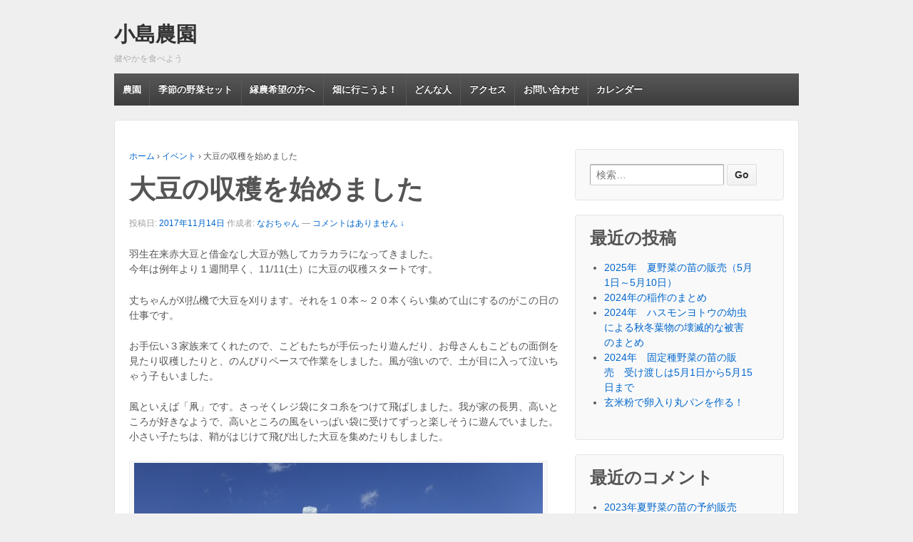

--- FILE ---
content_type: text/html; charset=UTF-8
request_url: https://mato.me/event/2017/11/3636
body_size: 47041
content:
	<!doctype html>
	<!--[if !IE]>
	<html class="no-js non-ie" lang="ja"> <![endif]-->
	<!--[if IE 7 ]>
	<html class="no-js ie7" lang="ja"> <![endif]-->
	<!--[if IE 8 ]>
	<html class="no-js ie8" lang="ja"> <![endif]-->
	<!--[if IE 9 ]>
	<html class="no-js ie9" lang="ja"> <![endif]-->
	<!--[if gt IE 9]><!-->
<html class="no-js" lang="ja"> <!--<![endif]-->
	<head>

		<meta charset="UTF-8"/>
		<meta name="viewport" content="width=device-width, initial-scale=1.0">

		<title>大豆の収穫を始めました &#124; 小島農園</title>

		<link rel="profile" href="http://gmpg.org/xfn/11"/>
		<link rel="pingback" href="https://mato.me/xmlrpc.php"/>

		<link rel="dns-prefetch" href="//connect.facebook.net" />
<link rel='dns-prefetch' href='//connect.facebook.net' />
<link rel='dns-prefetch' href='//s.w.org' />
<link rel="alternate" type="application/rss+xml" title="小島農園 &raquo; フィード" href="https://mato.me/feed" />
<link rel="alternate" type="application/rss+xml" title="小島農園 &raquo; コメントフィード" href="https://mato.me/comments/feed" />
<link rel="alternate" type="application/rss+xml" title="小島農園 &raquo; 大豆の収穫を始めました のコメントのフィード" href="https://mato.me/event/2017/11/3636/feed" />
		<script type="text/javascript">
			window._wpemojiSettings = {"baseUrl":"https:\/\/s.w.org\/images\/core\/emoji\/2.3\/72x72\/","ext":".png","svgUrl":"https:\/\/s.w.org\/images\/core\/emoji\/2.3\/svg\/","svgExt":".svg","source":{"concatemoji":"https:\/\/mato.me\/wp-includes\/js\/wp-emoji-release.min.js?ver=4.8.2"}};
			!function(a,b,c){function d(a){var b,c,d,e,f=String.fromCharCode;if(!k||!k.fillText)return!1;switch(k.clearRect(0,0,j.width,j.height),k.textBaseline="top",k.font="600 32px Arial",a){case"flag":return k.fillText(f(55356,56826,55356,56819),0,0),b=j.toDataURL(),k.clearRect(0,0,j.width,j.height),k.fillText(f(55356,56826,8203,55356,56819),0,0),c=j.toDataURL(),b!==c&&(k.clearRect(0,0,j.width,j.height),k.fillText(f(55356,57332,56128,56423,56128,56418,56128,56421,56128,56430,56128,56423,56128,56447),0,0),b=j.toDataURL(),k.clearRect(0,0,j.width,j.height),k.fillText(f(55356,57332,8203,56128,56423,8203,56128,56418,8203,56128,56421,8203,56128,56430,8203,56128,56423,8203,56128,56447),0,0),c=j.toDataURL(),b!==c);case"emoji4":return k.fillText(f(55358,56794,8205,9794,65039),0,0),d=j.toDataURL(),k.clearRect(0,0,j.width,j.height),k.fillText(f(55358,56794,8203,9794,65039),0,0),e=j.toDataURL(),d!==e}return!1}function e(a){var c=b.createElement("script");c.src=a,c.defer=c.type="text/javascript",b.getElementsByTagName("head")[0].appendChild(c)}var f,g,h,i,j=b.createElement("canvas"),k=j.getContext&&j.getContext("2d");for(i=Array("flag","emoji4"),c.supports={everything:!0,everythingExceptFlag:!0},h=0;h<i.length;h++)c.supports[i[h]]=d(i[h]),c.supports.everything=c.supports.everything&&c.supports[i[h]],"flag"!==i[h]&&(c.supports.everythingExceptFlag=c.supports.everythingExceptFlag&&c.supports[i[h]]);c.supports.everythingExceptFlag=c.supports.everythingExceptFlag&&!c.supports.flag,c.DOMReady=!1,c.readyCallback=function(){c.DOMReady=!0},c.supports.everything||(g=function(){c.readyCallback()},b.addEventListener?(b.addEventListener("DOMContentLoaded",g,!1),a.addEventListener("load",g,!1)):(a.attachEvent("onload",g),b.attachEvent("onreadystatechange",function(){"complete"===b.readyState&&c.readyCallback()})),f=c.source||{},f.concatemoji?e(f.concatemoji):f.wpemoji&&f.twemoji&&(e(f.twemoji),e(f.wpemoji)))}(window,document,window._wpemojiSettings);
		</script>
		<style type="text/css">
img.wp-smiley,
img.emoji {
	display: inline !important;
	border: none !important;
	box-shadow: none !important;
	height: 1em !important;
	width: 1em !important;
	margin: 0 .07em !important;
	vertical-align: -0.1em !important;
	background: none !important;
	padding: 0 !important;
}
</style>
<link rel='stylesheet' id='pe2-display.css-css'  href='https://mato.me/wp-content/plugins/picasa-express-x2/pe2-display.css?ver=2.2.10' type='text/css' media='all' />
<link rel='stylesheet' id='pe2_photoswipe_css-css'  href='https://mato.me/wp-content/plugins/picasa-express-x2/photoswipe/photoswipe.css?ver=3.0.5' type='text/css' media='all' />
<link rel='stylesheet' id='announcer-css-css'  href='https://mato.me/wp-content/plugins/announcer/public/announcer-styles.css?ver=4.8.2' type='text/css' media='all' />
<link rel='stylesheet' id='contact-form-7-css'  href='https://mato.me/wp-content/plugins/contact-form-7/includes/css/styles.css?ver=4.9' type='text/css' media='all' />
<link rel='stylesheet' id='parent-style-css'  href='https://mato.me/wp-content/themes/responsive/style.css?ver=4.8.2' type='text/css' media='all' />
<link rel='stylesheet' id='responsive-style-css'  href='https://mato.me/wp-content/themes/responsive/core/css/style.css?ver=1.9.7.7' type='text/css' media='all' />
<link rel='stylesheet' id='responsive-media-queries-css'  href='https://mato.me/wp-content/themes/responsive/core/css/responsive.css?ver=1.9.7.7' type='text/css' media='all' />
<link rel='stylesheet' id='responsive-child-style-css'  href='https://mato.me/wp-content/themes/responsive-matomed/style.css?ver=1.0.0' type='text/css' media='all' />
<script type='text/javascript' src='https://mato.me/wp-includes/js/jquery/jquery.js?ver=1.12.4'></script>
<script type='text/javascript' src='https://mato.me/wp-includes/js/jquery/jquery-migrate.min.js?ver=1.4.1'></script>
<script type='text/javascript' src='https://mato.me/wp-content/plugins/picasa-express-x2/photoswipe/lib/klass.min.js?ver=3.0.5'></script>
<script type='text/javascript' src='https://mato.me/wp-content/plugins/picasa-express-x2/photoswipe/code.photoswipe.jquery-3.0.5.min.js?ver=3.0.5'></script>
<script type='text/javascript' src='https://mato.me/wp-content/plugins/announcer/public/announcer-js.js?ver=4.8.2'></script>
<script type='text/javascript' src='https://mato.me/wp-content/themes/responsive/core/js/responsive-modernizr.min.js?ver=2.6.1'></script>
<link rel='https://api.w.org/' href='https://mato.me/wp-json/' />
<link rel="EditURI" type="application/rsd+xml" title="RSD" href="https://mato.me/xmlrpc.php?rsd" />
<link rel="wlwmanifest" type="application/wlwmanifest+xml" href="https://mato.me/wp-includes/wlwmanifest.xml" /> 
<link rel='prev' title='源助大根と黒田五寸人参の種採り用に母本を選抜しました' href='https://mato.me/culti/seed/2017/11/3634' />
<link rel='next' title='11/17 出荷日の様子' href='https://mato.me/sale/2017/11/3638' />
<link rel="canonical" href="https://mato.me/event/2017/11/3636" />
<link rel='shortlink' href='https://mato.me/?p=3636' />
<link rel="alternate" type="application/json+oembed" href="https://mato.me/wp-json/oembed/1.0/embed?url=https%3A%2F%2Fmato.me%2Fevent%2F2017%2F11%2F3636" />
<link rel="alternate" type="text/xml+oembed" href="https://mato.me/wp-json/oembed/1.0/embed?url=https%3A%2F%2Fmato.me%2Fevent%2F2017%2F11%2F3636&#038;format=xml" />
<meta name="google-site-verification" content="RVt89AchjAyM3W1l4rviXheuyCsWQRSG4a5HkAb3UGQ" /><script type="text/javascript">

  var _gaq = _gaq || [];
  _gaq.push(['_setAccount', 'UA-37592750-1']);
  _gaq.push(['_trackPageview']);

  (function() {
    var ga = document.createElement('script'); ga.type = 'text/javascript'; ga.async = true;
    ga.src = ('https:' == document.location.protocol ? 'https://ssl' : 'http://www') + '.google-analytics.com/ga.js';
    var s = document.getElementsByTagName('script')[0]; s.parentNode.insertBefore(ga, s);
  })();

</script><!-- We need this for debugging -->
<!-- Responsive 1.9.7.7 -->
<!-- Responsive Matomed 1.0.0 -->
<meta property="og:site_name" content="小島農園" />
<meta property="og:type" content="article" />
<meta property="og:locale" content="ja_JP" />
<meta property="fb:app_id" content="599575433396437" />
<meta property="og:url" content="https://mato.me/event/2017/11/3636" />
<meta property="og:title" content="大豆の収穫を始めました" />
<meta property="og:description" content="羽生在来赤大豆と借金なし大豆が熟してカラカラになってきました。 今年は例年より１週間早く、11/11(土）に大豆の収穫スタートです。 丈ちゃんが刈払機で大豆を刈ります。それを１０本～２０本くらい集めて山にするのがこの日の&hellip;" />
<meta property="article:published_time" content="2017-11-13T21:30:30+00:00" />
<meta property="article:modified_time" content="2017-11-13T21:30:30+00:00" />
<meta property="article:author" content="https://mato.me/author/naoko" />
<meta property="article:section" content="イベント" />
	</head>

<body class="post-template-default single single-post postid-3636 single-format-standard">

<div id="container" class="hfeed">

	<div class="skip-container cf">
		<a class="skip-link screen-reader-text focusable" href="#content">&darr; Skip to Main Content</a>
	</div><!-- .skip-container -->
	<div id="header">

		
		
		
		
		
			<div id="logo">
				<span class="site-name"><a href="https://mato.me/" title="小島農園" rel="home">小島農園</a></span>
				<span class="site-description">健やかを食べよう</span>
			</div><!-- end of #logo -->

		
				<div class="main-nav"><ul id="menu-%e3%82%b9%e3%82%bf%e3%83%b3%e3%83%80%e3%83%bc%e3%83%89%e3%83%a1%e3%83%8b%e3%83%a5%e3%83%bc" class="menu"><li id="menu-item-715" class="menu-item menu-item-type-post_type menu-item-object-page menu-item-home menu-item-715"><a href="https://mato.me/">農園</a></li>
<li id="menu-item-717" class="menu-item menu-item-type-post_type menu-item-object-page menu-item-717"><a href="https://mato.me/farm/set">季節の野菜セット</a></li>
<li id="menu-item-3534" class="menu-item menu-item-type-post_type menu-item-object-page menu-item-3534"><a href="https://mato.me/farm/%e7%b8%81%e8%be%b2%e5%b8%8c%e6%9c%9b%e3%81%ae%e6%96%b9%e3%81%b8">縁農希望の方へ</a></li>
<li id="menu-item-2491" class="menu-item menu-item-type-post_type menu-item-object-page menu-item-2491"><a href="https://mato.me/farm/hatakeniikouyo">畑に行こうよ！</a></li>
<li id="menu-item-719" class="menu-item menu-item-type-post_type menu-item-object-page menu-item-719"><a href="https://mato.me/farm/about">どんな人</a></li>
<li id="menu-item-720" class="menu-item menu-item-type-post_type menu-item-object-page menu-item-720"><a href="https://mato.me/farm/access">アクセス</a></li>
<li id="menu-item-4377" class="menu-item menu-item-type-post_type menu-item-object-page menu-item-4377"><a href="https://mato.me/contact">お問い合わせ</a></li>
<li id="menu-item-1580" class="menu-item menu-item-type-post_type menu-item-object-page menu-item-1580"><a href="https://mato.me/farm/calendar">カレンダー</a></li>
</ul></div>
		
		
	</div><!-- end of #header -->

	<div id="wrapper" class="clearfix">

<div id="content" class="grid col-620">

	<div class="breadcrumb-list" xmlns:v="http://rdf.data-vocabulary.org/#"><span class="breadcrumb" typeof="v:Breadcrumb"><a rel="v:url" property="v:title" href="https://mato.me/">ホーム</a></span> <span class="chevron">&#8250;</span> <span class="breadcrumb" typeof="v:Breadcrumb"><a rel="v:url" property="v:title" href="https://mato.me/category/event">イベント</a></span> <span class="chevron">&#8250;</span> <span class="breadcrumb-current">大豆の収穫を始めました</span></div>
	
		
						<div id="post-3636" class="post-3636 post type-post status-publish format-standard hentry category-event">
				
				
	<h1 class="entry-title post-title">大豆の収穫を始めました</h1>

<div class="post-meta">
	<span class="meta-prep meta-prep-author posted">投稿日: </span><a href="https://mato.me/event/2017/11/3636" title="大豆の収穫を始めました" rel="bookmark"><time class="timestamp updated" datetime="2017-11-14T06:30:30+00:00">2017年11月14日</time></a><span class="byline"> 作成者: </span><span class="author vcard"><a class="url fn n" href="https://mato.me/author/naoko" title="なおちゃん の投稿をすべて表示">なおちゃん</a></span>
			<span class="comments-link">
		<span class="mdash">&mdash;</span>
			<a href="https://mato.me/event/2017/11/3636#respond">コメントはありません &darr;</a>		</span>
	</div><!-- end of .post-meta -->

				<div class="post-entry">
					<p>羽生在来赤大豆と借金なし大豆が熟してカラカラになってきました。<br />
今年は例年より１週間早く、11/11(土）に大豆の収穫スタートです。</p>
<p>丈ちゃんが刈払機で大豆を刈ります。それを１０本～２０本くらい集めて山にするのがこの日の仕事です。</p>
<p>お手伝い３家族来てくれたので、こどもたちが手伝ったり遊んだり、お母さんもこどもの面倒を見たり収穫したりと、のんびりペースで作業をしました。風が強いので、土が目に入って泣いちゃう子もいました。</p>
<p>風といえば「凧」です。さっそくレジ袋にタコ糸をつけて飛ばしました。我が家の長男、高いところが好きなようで、高いところの風をいっぱい袋に受けてずっと楽しそうに遊んでいました。小さい子たちは、鞘がはじけて飛び出した大豆を集めたりもしました。<br />
<div style="width: 894px" class="wp-caption alignnone"><img src="https://lh3.googleusercontent.com/[base64]w884-h663-no" width="884" height="663" alt="たこ遊び" class="size-full" /><p class="wp-caption-text">たこ遊び</p></div></p>
<div style="width: 894px" class="wp-caption alignnone"><img src="https://lh3.googleusercontent.com/[base64]w884-h663-no" width="884" height="663" alt="大豆畑で昼ご飯" class="size-full" /><p class="wp-caption-text">大豆畑で昼ご飯</p></div>
<div style="width: 894px" class="wp-caption alignnone"><img src="https://lh3.googleusercontent.com/[base64]w884-h663-no" width="884" height="663" alt="チップ山で穴掘りしていた長男が、カブトムシの幼虫をみつけました。欲しい方、チップごと販売してますよ！１匹１００円。" class="size-full" /><p class="wp-caption-text">チップ山で穴掘りしていた長男が、カブトムシの幼虫をみつけました。欲しい方、チップごと販売してますよ！１匹１００円。</p></div>
<p><div style="width: 894px" class="wp-caption alignnone"><img src="https://lh3.googleusercontent.com/[base64]w884-h663-no" width="884" height="663" alt="羽生在来は育苗ハウスで乾燥することに" class="size-full" /><p class="wp-caption-text">羽生在来は育苗ハウスで乾燥することに</p></div><br />
道路際の菊も満開です。これは、市民農園をやっていたころに種を播いたものです。</p>
<div style="width: 894px" class="wp-caption alignnone"><img src="https://lh3.googleusercontent.com/[base64]w884-h663-no" width="884" height="663" alt="菊の花束" class="size-full" /><p class="wp-caption-text">菊の花束</p></div>
<p>夕方暗くなるころ、長男が寒い中手伝ってくれたのが嬉しかったです。<br />
<div style="width: 894px" class="wp-caption alignnone"><img src="https://lh3.googleusercontent.com/[base64]w884-h663-no" width="884" height="663" alt="大豆の枝集めを手伝ってくれる長男" class="size-full" /><p class="wp-caption-text">大豆の枝集めを手伝ってくれる長男</p></div></p>
<p>のんびり収穫する一日、畑に来てくれたお母さんと、子育てについて話すこともできて楽しかったです。時間をつくってきてくれたみなさんに感謝！</p>

<div class="fb-social-plugin fb-like" data-ref="below-post" data-href="https://mato.me/event/2017/11/3636" data-width="625"></div>

					
									</div><!-- end of .post-entry -->

				<div class="navigation">
					<div class="previous">&#8249; <a href="https://mato.me/culti/seed/2017/11/3634" rel="prev">源助大根と黒田五寸人参の種採り用に母本を選抜しました</a></div>
					<div class="next"><a href="https://mato.me/sale/2017/11/3638" rel="next">11/17 出荷日の様子</a> &#8250;</div>
				</div><!-- end of .navigation -->

				

	<div class="post-data">
		カテゴリー: <a href="https://mato.me/category/event">イベント</a>			</div><!-- end of .post-data -->


<div class="post-edit"></div>
							</div><!-- end of #post-3636 -->
			
						




		<div id="respond" class="comment-respond">
		<h3 id="reply-title" class="comment-reply-title">コメントを残す <small><a rel="nofollow" id="cancel-comment-reply-link" href="/event/2017/11/3636#respond" style="display:none;">コメントをキャンセル</a></small></h3>			<form action="https://mato.me/wp-comments-post.php" method="post" id="commentform" class="comment-form">
				<p class="comment-notes"><span id="email-notes">メールアドレスが公開されることはありません。</span> <span class="required">*</span> が付いている欄は必須項目です</p><p class="comment-form-comment"><label for="comment">コメント</label> <textarea id="comment" name="comment" cols="45" rows="8" maxlength="65525" aria-required="true" required="required"></textarea></p><p class="comment-form-author"><label for="author">名前</label> <span class="required">*</span><input id="author" name="author" type="text" value="" size="30" /></p>
<p class="comment-form-email"><label for="email">メールアドレス</label> <span class="required">*</span><input id="email" name="email" type="text" value="" size="30" /></p>
<p class="comment-form-url"><label for="url">ウェブサイト</label><input id="url" name="url" type="text" value="" size="30" /></p>
<p class="form-submit"><input name="submit" type="submit" id="submit" class="submit" value="コメントを送信" /> <input type='hidden' name='comment_post_ID' value='3636' id='comment_post_ID' />
<input type='hidden' name='comment_parent' id='comment_parent' value='0' />
</p>			</form>
			</div><!-- #respond -->
	

			
		
</div><!-- end of #content -->


	<div id="widgets" class="grid col-300 fit">
		
		<div id="search-2" class="widget-wrapper widget_search"><form method="get" id="searchform" action="https://mato.me/">
	<label class="screen-reader-text" for="s">Search for:</label>
	<input type="text" class="field" name="s" id="s" placeholder="検索&hellip;" />
	<input type="submit" class="submit" name="submit" id="searchsubmit" value="Go" />
</form></div>		<div id="recent-posts-2" class="widget-wrapper widget_recent_entries">		<div class="widget-title"><h3>最近の投稿</h3></div>		<ul>
					<li>
				<a href="https://mato.me/sale/young_plant/2025/04/4503">2025年　夏野菜の苗の販売（5月1日～5月10日）</a>
						</li>
					<li>
				<a href="https://mato.me/culti/rice/2025/03/4500">2024年の稲作のまとめ</a>
						</li>
					<li>
				<a href="https://mato.me/culti/damage/2024/11/4495">2024年　ハスモンヨトウの幼虫による秋冬葉物の壊滅的な被害のまとめ</a>
						</li>
					<li>
				<a href="https://mato.me/sale/young_plant/2024/04/4484">2024年　固定種野菜の苗の販売　受け渡しは5月1日から5月15日まで</a>
						</li>
					<li>
				<a href="https://mato.me/our_table/2024/04/4477">玄米粉で卵入り丸パンを作る！</a>
						</li>
				</ul>
		</div>		<div id="recent-comments-2" class="widget-wrapper widget_recent_comments"><div class="widget-title"><h3>最近のコメント</h3></div><ul id="recentcomments"><li class="recentcomments"><a href="https://mato.me/sale/young_plant/2023/04/4389#comment-7920">2023年夏野菜の苗の予約販売　受け渡しは5月1日～5月15日</a> に <span class="comment-author-link">杉山典子</span> より</li><li class="recentcomments"><a href="https://mato.me/sale/young_plant/2023/04/4389#comment-7883">2023年夏野菜の苗の予約販売　受け渡しは5月1日～5月15日</a> に <span class="comment-author-link">矢野勇樹</span> より</li><li class="recentcomments"><a href="https://mato.me/sale/young_plant/2022/04/4346#comment-6490">2022年夏野菜の苗の予約販売　受け渡しは5月1日～5月15日</a> に <span class="comment-author-link">なおちゃん</span> より</li><li class="recentcomments"><a href="https://mato.me/sale/young_plant/2022/04/4346#comment-6489">2022年夏野菜の苗の予約販売　受け渡しは5月1日～5月15日</a> に <span class="comment-author-link">なおちゃん</span> より</li><li class="recentcomments"><a href="https://mato.me/sale/young_plant/2022/04/4346#comment-6488">2022年夏野菜の苗の予約販売　受け渡しは5月1日～5月15日</a> に <span class="comment-author-link">なおちゃん</span> より</li></ul></div><div id="archives-2" class="widget-wrapper widget_archive"><div class="widget-title"><h3>アーカイブ</h3></div>		<ul>
			<li><a href='https://mato.me/2025/04'>2025年4月</a></li>
	<li><a href='https://mato.me/2025/03'>2025年3月</a></li>
	<li><a href='https://mato.me/2024/11'>2024年11月</a></li>
	<li><a href='https://mato.me/2024/04'>2024年4月</a></li>
	<li><a href='https://mato.me/2024/03'>2024年3月</a></li>
	<li><a href='https://mato.me/2024/02'>2024年2月</a></li>
	<li><a href='https://mato.me/2024/01'>2024年1月</a></li>
	<li><a href='https://mato.me/2023/11'>2023年11月</a></li>
	<li><a href='https://mato.me/2023/10'>2023年10月</a></li>
	<li><a href='https://mato.me/2023/09'>2023年9月</a></li>
	<li><a href='https://mato.me/2023/05'>2023年5月</a></li>
	<li><a href='https://mato.me/2023/04'>2023年4月</a></li>
	<li><a href='https://mato.me/2023/02'>2023年2月</a></li>
	<li><a href='https://mato.me/2022/12'>2022年12月</a></li>
	<li><a href='https://mato.me/2022/11'>2022年11月</a></li>
	<li><a href='https://mato.me/2022/04'>2022年4月</a></li>
	<li><a href='https://mato.me/2022/02'>2022年2月</a></li>
	<li><a href='https://mato.me/2021/10'>2021年10月</a></li>
	<li><a href='https://mato.me/2021/06'>2021年6月</a></li>
	<li><a href='https://mato.me/2021/05'>2021年5月</a></li>
	<li><a href='https://mato.me/2021/04'>2021年4月</a></li>
	<li><a href='https://mato.me/2021/03'>2021年3月</a></li>
	<li><a href='https://mato.me/2021/02'>2021年2月</a></li>
	<li><a href='https://mato.me/2021/01'>2021年1月</a></li>
	<li><a href='https://mato.me/2020/11'>2020年11月</a></li>
	<li><a href='https://mato.me/2020/09'>2020年9月</a></li>
	<li><a href='https://mato.me/2020/08'>2020年8月</a></li>
	<li><a href='https://mato.me/2020/07'>2020年7月</a></li>
	<li><a href='https://mato.me/2020/06'>2020年6月</a></li>
	<li><a href='https://mato.me/2020/05'>2020年5月</a></li>
	<li><a href='https://mato.me/2020/04'>2020年4月</a></li>
	<li><a href='https://mato.me/2020/03'>2020年3月</a></li>
	<li><a href='https://mato.me/2020/02'>2020年2月</a></li>
	<li><a href='https://mato.me/2020/01'>2020年1月</a></li>
	<li><a href='https://mato.me/2019/12'>2019年12月</a></li>
	<li><a href='https://mato.me/2019/11'>2019年11月</a></li>
	<li><a href='https://mato.me/2019/10'>2019年10月</a></li>
	<li><a href='https://mato.me/2019/09'>2019年9月</a></li>
	<li><a href='https://mato.me/2019/08'>2019年8月</a></li>
	<li><a href='https://mato.me/2019/07'>2019年7月</a></li>
	<li><a href='https://mato.me/2019/06'>2019年6月</a></li>
	<li><a href='https://mato.me/2019/05'>2019年5月</a></li>
	<li><a href='https://mato.me/2019/04'>2019年4月</a></li>
	<li><a href='https://mato.me/2019/03'>2019年3月</a></li>
	<li><a href='https://mato.me/2019/02'>2019年2月</a></li>
	<li><a href='https://mato.me/2019/01'>2019年1月</a></li>
	<li><a href='https://mato.me/2018/12'>2018年12月</a></li>
	<li><a href='https://mato.me/2018/11'>2018年11月</a></li>
	<li><a href='https://mato.me/2018/10'>2018年10月</a></li>
	<li><a href='https://mato.me/2018/09'>2018年9月</a></li>
	<li><a href='https://mato.me/2018/08'>2018年8月</a></li>
	<li><a href='https://mato.me/2018/07'>2018年7月</a></li>
	<li><a href='https://mato.me/2018/06'>2018年6月</a></li>
	<li><a href='https://mato.me/2018/05'>2018年5月</a></li>
	<li><a href='https://mato.me/2018/04'>2018年4月</a></li>
	<li><a href='https://mato.me/2018/03'>2018年3月</a></li>
	<li><a href='https://mato.me/2018/02'>2018年2月</a></li>
	<li><a href='https://mato.me/2018/01'>2018年1月</a></li>
	<li><a href='https://mato.me/2017/12'>2017年12月</a></li>
	<li><a href='https://mato.me/2017/11'>2017年11月</a></li>
	<li><a href='https://mato.me/2017/10'>2017年10月</a></li>
	<li><a href='https://mato.me/2017/09'>2017年9月</a></li>
	<li><a href='https://mato.me/2017/08'>2017年8月</a></li>
	<li><a href='https://mato.me/2017/07'>2017年7月</a></li>
	<li><a href='https://mato.me/2017/05'>2017年5月</a></li>
	<li><a href='https://mato.me/2017/04'>2017年4月</a></li>
	<li><a href='https://mato.me/2017/03'>2017年3月</a></li>
	<li><a href='https://mato.me/2017/02'>2017年2月</a></li>
	<li><a href='https://mato.me/2017/01'>2017年1月</a></li>
	<li><a href='https://mato.me/2016/12'>2016年12月</a></li>
	<li><a href='https://mato.me/2016/11'>2016年11月</a></li>
	<li><a href='https://mato.me/2016/10'>2016年10月</a></li>
	<li><a href='https://mato.me/2016/09'>2016年9月</a></li>
	<li><a href='https://mato.me/2016/08'>2016年8月</a></li>
	<li><a href='https://mato.me/2016/07'>2016年7月</a></li>
	<li><a href='https://mato.me/2016/06'>2016年6月</a></li>
	<li><a href='https://mato.me/2016/05'>2016年5月</a></li>
	<li><a href='https://mato.me/2016/04'>2016年4月</a></li>
	<li><a href='https://mato.me/2016/03'>2016年3月</a></li>
	<li><a href='https://mato.me/2016/02'>2016年2月</a></li>
	<li><a href='https://mato.me/2016/01'>2016年1月</a></li>
	<li><a href='https://mato.me/2015/12'>2015年12月</a></li>
	<li><a href='https://mato.me/2015/11'>2015年11月</a></li>
	<li><a href='https://mato.me/2015/10'>2015年10月</a></li>
	<li><a href='https://mato.me/2015/09'>2015年9月</a></li>
	<li><a href='https://mato.me/2015/08'>2015年8月</a></li>
	<li><a href='https://mato.me/2015/07'>2015年7月</a></li>
	<li><a href='https://mato.me/2015/06'>2015年6月</a></li>
	<li><a href='https://mato.me/2015/05'>2015年5月</a></li>
	<li><a href='https://mato.me/2015/04'>2015年4月</a></li>
	<li><a href='https://mato.me/2015/03'>2015年3月</a></li>
	<li><a href='https://mato.me/2015/02'>2015年2月</a></li>
	<li><a href='https://mato.me/2015/01'>2015年1月</a></li>
	<li><a href='https://mato.me/2014/12'>2014年12月</a></li>
	<li><a href='https://mato.me/2014/11'>2014年11月</a></li>
	<li><a href='https://mato.me/2014/10'>2014年10月</a></li>
	<li><a href='https://mato.me/2014/09'>2014年9月</a></li>
	<li><a href='https://mato.me/2014/08'>2014年8月</a></li>
	<li><a href='https://mato.me/2014/07'>2014年7月</a></li>
	<li><a href='https://mato.me/2014/06'>2014年6月</a></li>
	<li><a href='https://mato.me/2014/05'>2014年5月</a></li>
	<li><a href='https://mato.me/2014/04'>2014年4月</a></li>
	<li><a href='https://mato.me/2014/03'>2014年3月</a></li>
	<li><a href='https://mato.me/2014/02'>2014年2月</a></li>
	<li><a href='https://mato.me/2014/01'>2014年1月</a></li>
	<li><a href='https://mato.me/2013/12'>2013年12月</a></li>
	<li><a href='https://mato.me/2013/11'>2013年11月</a></li>
	<li><a href='https://mato.me/2013/10'>2013年10月</a></li>
	<li><a href='https://mato.me/2013/09'>2013年9月</a></li>
	<li><a href='https://mato.me/2013/08'>2013年8月</a></li>
	<li><a href='https://mato.me/2013/07'>2013年7月</a></li>
	<li><a href='https://mato.me/2013/06'>2013年6月</a></li>
	<li><a href='https://mato.me/2013/05'>2013年5月</a></li>
	<li><a href='https://mato.me/2013/04'>2013年4月</a></li>
	<li><a href='https://mato.me/2013/03'>2013年3月</a></li>
		</ul>
		</div><div id="categories-2" class="widget-wrapper widget_categories"><div class="widget-title"><h3>カテゴリー</h3></div>		<ul>
	<li class="cat-item cat-item-23"><a href="https://mato.me/category/event" >イベント</a> (107)
<ul class='children'>
	<li class="cat-item cat-item-30"><a href="https://mato.me/category/event/hatake" >畑にいこうよ！</a> (28)
</li>
	<li class="cat-item cat-item-36"><a href="https://mato.me/category/event/nae_service" >苗づくりサービス</a> (10)
</li>
</ul>
</li>
	<li class="cat-item cat-item-40"><a href="https://mato.me/category/%e3%82%a8%e3%83%83%e3%82%bb%e3%82%a4" >エッセイ</a> (2)
</li>
	<li class="cat-item cat-item-49"><a href="https://mato.me/category/%e3%81%8a%e9%87%8e%e8%8f%9c%e3%82%92%e7%b4%8d%e5%93%81%e3%81%97%e3%81%a6%e3%81%84%e3%82%8b%e3%81%8a%e5%ba%97" >お野菜を納品しているお店</a> (1)
</li>
	<li class="cat-item cat-item-5"><a href="https://mato.me/category/site" title="mato.me サイトの設定、コンテンツに関する記事です。">サイト</a> (6)
<ul class='children'>
	<li class="cat-item cat-item-22"><a href="https://mato.me/category/site/test" title="mato.me サイトの設定確認や機能確認のために投稿する記事です。予告なく削除される可能性があります。というか、最終的には削除されるべき記事です。">テスト</a> (3)
</li>
</ul>
</li>
	<li class="cat-item cat-item-27"><a href="https://mato.me/category/others" >その他</a> (18)
</li>
	<li class="cat-item cat-item-35"><a href="https://mato.me/category/tanenowa" >たねのわ</a> (11)
</li>
	<li class="cat-item cat-item-6"><a href="https://mato.me/category/society" >つながり</a> (70)
</li>
	<li class="cat-item cat-item-50"><a href="https://mato.me/category/kankyo-hozen" >リジェネレイティブ有機農業</a> (4)
</li>
	<li class="cat-item cat-item-18"><a href="https://mato.me/category/silly" title="たけさんの戯れ言です。">一農夫の戯れ言</a> (4)
</li>
	<li class="cat-item cat-item-38"><a href="https://mato.me/category/study" >勉強会</a> (3)
</li>
	<li class="cat-item cat-item-55"><a href="https://mato.me/category/%e5%8c%96%e5%ad%a6%e7%89%a9%e8%b3%aa%e9%81%8e%e6%95%8f%e7%97%87" >化学物質過敏症</a> (7)
</li>
	<li class="cat-item cat-item-13"><a href="https://mato.me/category/promotion" >営業</a> (7)
</li>
	<li class="cat-item cat-item-26"><a href="https://mato.me/category/soil" >土作り</a> (14)
<ul class='children'>
	<li class="cat-item cat-item-53"><a href="https://mato.me/category/soil/%e8%8f%8c%e6%a0%b9%e8%8f%8c" >菌根菌</a> (1)
</li>
</ul>
</li>
	<li class="cat-item cat-item-47"><a href="https://mato.me/category/%e5%9c%9f%e5%a3%8c%e7%a0%94%e7%a9%b6" >土壌研究</a> (2)
</li>
	<li class="cat-item cat-item-37"><a href="https://mato.me/category/childcare" >子育て</a> (12)
</li>
	<li class="cat-item cat-item-42"><a href="https://mato.me/category/%e5%ad%a6%e6%a0%a1%e7%b5%a6%e9%a3%9f" >学校給食</a> (7)
</li>
	<li class="cat-item cat-item-25"><a href="https://mato.me/category/our_table" >我が家の食卓</a> (86)
</li>
	<li class="cat-item cat-item-54"><a href="https://mato.me/category/%e6%9a%ae%e3%82%89%e3%81%97" >暮らし</a> (1)
</li>
	<li class="cat-item cat-item-19"><a href="https://mato.me/category/book" >書籍</a> (11)
</li>
	<li class="cat-item cat-item-1"><a href="https://mato.me/category/u" >未分類</a> (12)
</li>
	<li class="cat-item cat-item-7"><a href="https://mato.me/category/culti" >栽培</a> (438)
<ul class='children'>
	<li class="cat-item cat-item-33"><a href="https://mato.me/category/culti/seed" >たねとり</a> (18)
</li>
	<li class="cat-item cat-item-12"><a href="https://mato.me/category/culti/gallary" >作物の写真集</a> (52)
</li>
	<li class="cat-item cat-item-39"><a href="https://mato.me/category/culti/fruits" >果樹</a> (2)
</li>
	<li class="cat-item cat-item-15"><a href="https://mato.me/category/culti/damage" >病虫害・生育障害</a> (8)
</li>
	<li class="cat-item cat-item-8"><a href="https://mato.me/category/culti/rice" >米作り</a> (45)
</li>
	<li class="cat-item cat-item-9"><a href="https://mato.me/category/culti/millet" >雑穀</a> (24)
</li>
	<li class="cat-item cat-item-44"><a href="https://mato.me/category/culti/%e9%ba%a6%e9%a1%9e" >麦類</a> (4)
</li>
</ul>
</li>
	<li class="cat-item cat-item-29"><a href="https://mato.me/category/letter" >畑のお便り</a> (10)
</li>
	<li class="cat-item cat-item-20"><a href="https://mato.me/category/visit" >畑見学</a> (16)
</li>
	<li class="cat-item cat-item-48"><a href="https://mato.me/category/%e7%b5%8c%e5%96%b6%e5%88%86%e6%9e%90" >経営分析</a> (1)
</li>
	<li class="cat-item cat-item-31"><a href="https://mato.me/category/training" >縁農・研修</a> (14)
</li>
	<li class="cat-item cat-item-2"><a href="https://mato.me/category/risky" >虚業</a> (2)
</li>
	<li class="cat-item cat-item-51"><a href="https://mato.me/category/%e8%a6%8f%e6%a8%a1%e6%8b%a1%e5%a4%a7" >規模拡大</a> (1)
</li>
	<li class="cat-item cat-item-41"><a href="https://mato.me/category/%e8%a8%98%e4%ba%8b%e6%8e%b2%e8%bc%89" >記事掲載</a> (1)
</li>
	<li class="cat-item cat-item-10"><a href="https://mato.me/category/sale" >販売</a> (138)
<ul class='children'>
	<li class="cat-item cat-item-16"><a href="https://mato.me/category/sale/weekly_products" >今週のお野菜</a> (49)
</li>
	<li class="cat-item cat-item-11"><a href="https://mato.me/category/sale/young_plant" >固定種苗</a> (23)
</li>
	<li class="cat-item cat-item-14"><a href="https://mato.me/category/sale/sale_vegetable" >野菜</a> (24)
</li>
	<li class="cat-item cat-item-34"><a href="https://mato.me/category/sale/sale_millets" >麦、雑穀、豆など</a> (9)
</li>
</ul>
</li>
	<li class="cat-item cat-item-4"><a href="https://mato.me/category/farm" >農場</a> (60)
<ul class='children'>
	<li class="cat-item cat-item-24"><a href="https://mato.me/category/farm/people" title="小島農園で観察された人についての記事です。">人</a> (5)
</li>
	<li class="cat-item cat-item-52"><a href="https://mato.me/category/farm/%e7%94%9f%e3%81%8d%e7%89%a9%e8%aa%bf%e6%9f%bb" >生き物調査</a> (2)
</li>
	<li class="cat-item cat-item-32"><a href="https://mato.me/category/farm/children" >畑と子ども</a> (25)
</li>
</ul>
</li>
	<li class="cat-item cat-item-28"><a href="https://mato.me/category/tool" >道具</a> (2)
</li>
	<li class="cat-item cat-item-43"><a href="https://mato.me/category/%e9%a3%af%e8%83%bd" >飯能</a> (1)
</li>
	<li class="cat-item cat-item-46"><a href="https://mato.me/category/%e9%b3%a5%e7%8d%a3%e5%ae%b3" >鳥獣害</a> (1)
</li>
		</ul>
</div><div id="nav_menu-2" class="widget-wrapper widget_nav_menu"><div class="widget-title"><h3>リンク</h3></div><div class="menu-%e5%a4%96%e9%83%a8%e3%83%aa%e3%83%b3%e3%82%af-container"><ul id="menu-%e5%a4%96%e9%83%a8%e3%83%aa%e3%83%b3%e3%82%af" class="menu-widget"><li id="menu-item-897" class="menu-item menu-item-type-custom menu-item-object-custom menu-item-897"><a href="http://nico.wonderful.to/">nico</a></li>
<li id="menu-item-1001" class="menu-item menu-item-type-custom menu-item-object-custom menu-item-1001"><a href="http://noguchiseed.com/">野口種苗研究所</a></li>
</ul></div></div><div id="meta-2" class="widget-wrapper widget_meta"><div class="widget-title"><h3>メタ情報</h3></div>			<ul>
						<li><a href="https://mato.me/wp-login.php">ログイン</a></li>
			<li><a href="https://mato.me/feed">投稿の <abbr title="Really Simple Syndication">RSS</abbr></a></li>
			<li><a href="https://mato.me/comments/feed">コメントの <abbr title="Really Simple Syndication">RSS</abbr></a></li>
			<li><a href="https://ja.wordpress.org/" title="Powered by WordPress, state-of-the-art semantic personal publishing platform.">WordPress.org</a></li>			</ul>
			</div>
			</div><!-- end of #widgets -->
</div><!-- end of #wrapper -->
</div><!-- end of #container -->

<div id="footer" class="clearfix">
	
	<div id="footer-wrapper">

		
		<div class="grid col-940">

			<div class="grid col-540">
							</div><!-- end of col-540 -->

			<div class="grid col-380 fit">
				<ul class="social-icons"><li class="facebook-icon"><a href="https://www.facebook.com/kojimanouen"><img src="https://mato.me/wp-content/themes/responsive/core/icons/facebook-icon.png" width="24" height="24" alt="Facebook"></a></li></ul><!-- .social-icons -->			</div><!-- end of col-380 fit -->

		</div><!-- end of col-940 -->
		
		<div class="grid col-300 copyright">
			&copy; 2026<a href="https://mato.me/" title="小島農園">
				小島農園			</a>
		</div><!-- end of .copyright -->

		<div class="grid col-300 scroll-top"><a href="#scroll-top" title="トップへ戻る">&uarr;</a></div>

		<div class="grid col-300 fit powered">
			<a href="http://cyberchimps.com/responsive-theme/" title="Responsive テーマ">
				Responsive Theme</a>
			powered by <a href="http://wordpress.org/" title="WordPress">
				WordPress</a>
		</div><!-- end .powered -->

	</div><!-- end #footer-wrapper -->

	</div><!-- end #footer -->

<script>
jQuery(document).ready(function(){
	// ready event, get a list of unique rel values for the photoswiped images
	var rels = [];
	var rel = '';
	jQuery('a.photoswipe').each(function(){
		// for each photoswipe rel, if the rel value doesn't exist yet,
		// add it to our array
		rel = jQuery(this).attr('rel');
		if(rel != undefined){
			if(!pe2_in_array(rels, rel)){
				// add this rel to our array
				rels.push(jQuery(this).attr('rel'));
			}
		}
	});

	// check to see if our rels array has been built and has any values
	if(rels.length > 0){
		// we have at least one individual set of unique rels, setup photoswipe
		// for each
		jQuery.each(rels, function(key, value){
			// get this rel and create the collection
			pe2_setup_photoswipe(jQuery('a.photoswipe[rel=' + value + ']'));
		});
	}else{
		// we didn't get any rels, so attempt without rel checking
		pe2_setup_photoswipe(jQuery('a.photoswipe'));
	}
});
function pe2_setup_photoswipe(collection){
	// check to make sure our collection has records
	if(collection.length == 0){
		// nothing to do
		return;
	}

	// otherwise, setup photoswipe
	var collection_counter = 0;
	var myPhotoSwipe = collection.photoSwipe({
		// enable settings of photoswipe
		enableMouseWheel: true,
		enableKeyboard: true,
		captionAndToolbarAutoHideDelay: 0,
		imageScaleMethod: 'fitNoUpscale',
		// set the caption from the A tag's title attribute
		getImageCaption: function(item){
			// increment our image counter
			collection_counter++;

			// create the caption
			var caption = document.createElement('span');
			caption.appendChild(document.createTextNode(jQuery(item).attr('title')));

			// append a br
			caption.appendChild(document.createElement('br'));

			// define our second row separator
			var second_row_separator = false;

			// create the second row container
			var second_row = document.createElement('span');
			second_row.setAttribute('style', 'color: #BBB;');

			// create the "Image X of X"
			var num = document.createElement('span');
			num.appendChild(document.createTextNode('Image ' + collection_counter + ' of ' + collection.length));
			num.setAttribute('style', 'margin-right: 10px; margin-left: 10px;');
			second_row.appendChild(num);
			second_row_separator = true;
			// check to see if we need to output the separator
			if(second_row_separator){
				second_row.appendChild(document.createTextNode('-'));
			}

			// create the link to Google+
			var link = document.createElement('a');
			link.setAttribute('href', jQuery(item).attr('link'));
			link.setAttribute('target', '_blank');
			link.setAttribute('style', 'font-style: italic; font-weight: normal; color: #BBB; margin-right: 10px; margin-left: 10px;');
			link.setAttribute('onmouseover', 'this.style.color = \'#FF6666\';');
			link.setAttribute('onmouseout', 'this.style.color = \'#BBB\';');
			link.appendChild(document.createTextNode('View on Google+'));
			
			// append links to the second row
			second_row.appendChild(link);
			second_row_separator = true;
			// check to see if we need to output the separator
			if(second_row_separator){
				second_row.appendChild(document.createTextNode('-'));
			}

			// create the link to download
			// https://lh4.googleusercontent.com/-3qAvtWntPCg/UPS4VhKFDbI/AAAAAAAAF80/Fu-YgcWCdGo/s0-d/DSC_1276.JPG
			var download= document.createElement('a');
			download.setAttribute('href', jQuery(item).attr('href').replace(/\/[^\/]+\/([^\/]+)$/, '/s0-d/$1'));
			download.setAttribute('style', 'font-style: italic; font-weight: normal; color: #BBB; margin-right: 10px; margin-left: 10px;');
			download.setAttribute('onmouseover', 'this.style.color = \'#FF6666\';');
			download.setAttribute('onmouseout', 'this.style.color = \'#BBB\';');
			download.appendChild(document.createTextNode('Download'));

			// append the download link ot the second row
			second_row.appendChild(download);
			// append the second row to the caption
			caption.appendChild(second_row);
			// return the generated caption
			return caption;
		}// end function to create the caption
	});
}// end function pe2_setup_photoswipe(..)
function pe2_in_array(array, value){
	for(var i = 0; i < array.length; i++){
		if(array[i] === value){
			return true;
		}
	}
	return false;
}
</script>
<script type='text/javascript'>
/* <![CDATA[ */
var wpcf7 = {"apiSettings":{"root":"https:\/\/mato.me\/wp-json\/contact-form-7\/v1","namespace":"contact-form-7\/v1"},"recaptcha":{"messages":{"empty":"Please verify that you are not a robot."}}};
/* ]]> */
</script>
<script type='text/javascript' src='https://mato.me/wp-content/plugins/contact-form-7/includes/js/scripts.js?ver=4.9'></script>
<script type='text/javascript' src='https://mato.me/wp-content/themes/responsive/core/js/responsive-scripts.min.js?ver=1.2.6'></script>
<script type='text/javascript' src='https://mato.me/wp-content/themes/responsive/core/js/jquery.placeholder.min.js?ver=2.0.7'></script>
<script type='text/javascript' src='https://mato.me/wp-includes/js/comment-reply.min.js?ver=4.8.2'></script>
<script type='text/javascript'>
/* <![CDATA[ */
var FB_WP=FB_WP||{};FB_WP.queue={_methods:[],flushed:false,add:function(fn){FB_WP.queue.flushed?fn():FB_WP.queue._methods.push(fn)},flush:function(){for(var fn;fn=FB_WP.queue._methods.shift();){fn()}FB_WP.queue.flushed=true}};window.fbAsyncInit=function(){FB.init({"xfbml":true,"appId":"599575433396437"});if(FB_WP && FB_WP.queue && FB_WP.queue.flush){FB_WP.queue.flush()}}
/* ]]> */
</script>
<script type="text/javascript">(function(d,s,id){var js,fjs=d.getElementsByTagName(s)[0];if(d.getElementById(id)){return}js=d.createElement(s);js.id=id;js.src="https:\/\/connect.facebook.net\/ja_JP\/all.js";fjs.parentNode.insertBefore(js,fjs)}(document,"script","facebook-jssdk"));</script>
<script type='text/javascript' src='https://mato.me/wp-includes/js/wp-embed.min.js?ver=4.8.2'></script>
<div id="fb-root"></div></body>
</html>

--- FILE ---
content_type: text/css
request_url: https://mato.me/wp-content/themes/responsive-matomed/style.css?ver=1.0.0
body_size: 492
content:
/*
 Theme Name:   Responsive Matomed
 Theme URI:    http://example.com/responsive-matomed
 Description:  Matome Flavored Responsive Theme
 Author:       Takeyuki Kojima
 Author URI:   http://example.com
 Template:     responsive
 Version:      1.0.0
 License:      GNU General Public License v2 or later
 License URI:  http://www.gnu.org/licenses/gpl-2.0.html
 Tags:         light, dark, two-columns, right-sidebar, responsive-layout, accessibility-ready
 Text Domain:  responsive-matomed
*/
